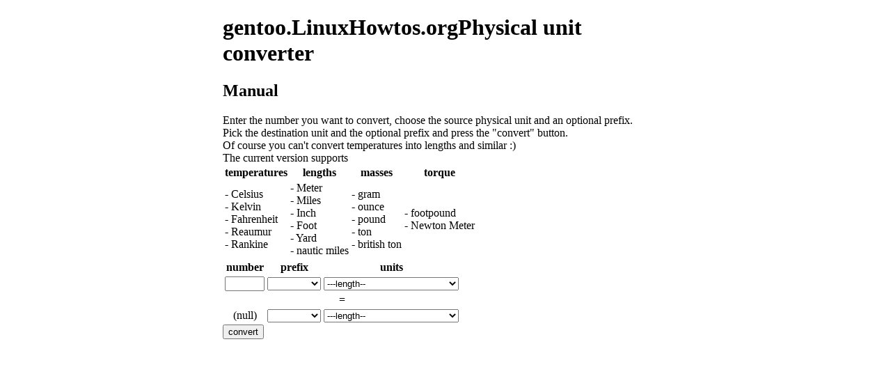

--- FILE ---
content_type: text/html; charset=UTF-8
request_url: https://toolsntoys.linuxhowtos.org/unitconverter/?print=-9
body_size: 1652
content:
<?xml version="1.0" encoding="ISO-8859-1"?><!DOCTYPE html    PUBLIC "-//W3C//DTD XHTML 1.0 Transitional//EN"
        "http://www.w3.org/TR/xhtml1/DTD/xhtml1-transitional.dtd">
<html xmlns="http://www.w3.org/1999/xhtml" xml:lang="en" lang="en">
<head>  <meta http-equiv="content-language" content="en" />  <meta name="language" content="english, en" />  <meta name="generator" content="LeopardCMS Content Management System (www.LeopardCMS.com)" />  <meta name="robots" content="index,follow" />  <meta name="revisit-after" content="7 days" />  <title>Gentoo Linux Howtos: unit converter</title>  <style type="text/css">    .content { width:640px; margin-left:auto; margin-right:auto; }    .portagepopup div { display:none; }    .leftpopup div { display:none; }  </style></head><body><div class="content" id="content"><h1>gentoo.LinuxHowtos.org</h1<h1>Physical unit converter</h1><h2>Manual</h2>Enter the number you want to convert, choose the source physical unit and an optional prefix.<br />Pick the destination unit and the optional prefix and press the "convert" button.<br />Of course you can't convert temperatures into lengths and similar :)<br />The current version supports<br /><table><tr><th>temperatures</th><th>lengths</th><th>masses</th><th>torque</th></tr><tr><td>- Celsius<br />- Kelvin<br />- Fahrenheit<br />- Reaumur<br />- Rankine</td><td>- Meter<br />- Miles<br />- Inch<br />- Foot<br />- Yard<br />- nautic miles</td><td>- gram<br />- ounce<br />- pound<br />- ton<br />- british ton</td><td>- footpound<br />- Newton Meter</td></tr></table><form action="/unitconverter/(null).htm" method="get"><div><table style="text-align:center;"><tr><th>number</th><th>prefix</th><th>units</th></tr><tr><td><input type="text" name="value" size="5"/></td><td><select name="sprefix"><option value="23">yotta (Y)</option>
<option value="21">zetta (Z)</option>
<option value="18">exa (E)</option>
<option value="15">peta (P)</option>
<option value="12">tera (T)</option>
<option value="9">giga (G)</option>
<option value="6">mega (M)</option>
<option value="3">kilo (k)</option>
<option value="0" selected="selected"></option>
<option value="-2">centi (c)</option>
<option value="-3">milli (m)</option>
<option value="-6">micro (&micro;)</option>
<option value="-9">nano (n)</option>
<option value="-12">pico (p)</option>
<option value="-15">femto (f)</option>
<option value="-18">atto (a)</option>
<option value="-21">zepto (z)</option>
<option value="-23">yokto (y)</option>
</select></td><td><select name="source">
<option value="">---length--</option>
<option value="4">miles (miles) </option>
<option value="6">in (inch) </option>
<option value="1">m (meter) </option>
<option value="9">ft (foot) </option>
<option value="10">yd (yard) </option>
<option value="11">NM (nautic miles) </option>
<option value="">---mass--</option>
<option value="2">g (gram) </option>
<option value="13">oz (ounce) </option>
<option value="14">lb (pound) </option>
<option value="15">t (ton) </option>
<option value="16">tons (british ton) </option>
<option value="">---time--</option>
<option value="3">s (second) </option>
<option value="">---temperature--</option>
<option value="19">Kelvin (Kelvin) </option>
<option value="21">&deg;Rankine (Rankine) </option>
<option value="20">&deg;R&eacute;aumur (R&eacute;aumur) </option>
<option value="17">&deg;C (Celsius) </option>
<option value="18">&deg;F (Fahrenheit) </option>
<option value="">---torque--</option>
<option value="22">ft-lbs (foot-pound) </option>
<option value="23">Nm (Newton Meter) </option>
<option value="">---volume--</option>
<option value="44">pt (pint) </option>
<option value="43">floz (ounce fluid) </option>
<option value="42">gi (gill imperial) </option>
<option value="41">gi (gill) </option>
<option value="40">gal (gallon dry) </option>
<option value="39">gal (gallon imperial) </option>
<option value="38">gal (gallon) </option>
<option value="37">gtt (drop) </option>
<option value="36">dr (dram fluid) </option>
<option value="35">c (cup) </option>
<option value="34">m� (cubic meter) </option>
<option value="33">km� (cubic kilometer) </option>
<option value="32">in� or ci (cubic inch) </option>
<option value="31">f� (cubic foot) </option>
<option value="30">cm� or cc (cubic centimeter) </option>
<option value="29">cd ft (cord foot) </option>
<option value="28">cd (cord (USA)) </option>
<option value="27">bo (barrel oil) </option>
<option value="26">bbl (barrel fluid) </option>
<option value="25">bbl (barrel dry) </option>
<option value="24">l (liter) </option>
</select></td></tr>
<tr><td colspan="3">=</td></tr>
<tr><td>(null)</td><td><select name="dprefix"><option value="23">yotta (Y)</option>
<option value="21">zetta (Z)</option>
<option value="18">exa (E)</option>
<option value="15">peta (P)</option>
<option value="12">tera (T)</option>
<option value="9">giga (G)</option>
<option value="6">mega (M)</option>
<option value="3">kilo (k)</option>
<option value="0" selected="selected"></option>
<option value="-2">centi (c)</option>
<option value="-3">milli (m)</option>
<option value="-6">micro (&micro;)</option>
<option value="-9">nano (n)</option>
<option value="-12">pico (p)</option>
<option value="-15">femto (f)</option>
<option value="-18">atto (a)</option>
<option value="-21">zepto (z)</option>
<option value="-23">yokto (y)</option>
</select></td><td><select name="dest">
<option value="">---length--</option>
<option value="4">miles (miles) </option>
<option value="6">in (inch) </option>
<option value="1">m (meter) </option>
<option value="9">ft (foot) </option>
<option value="10">yd (yard) </option>
<option value="11">NM (nautic miles) </option>
<option value="">---mass--</option>
<option value="2">g (gram) </option>
<option value="13">oz (ounce) </option>
<option value="14">lb (pound) </option>
<option value="15">t (ton) </option>
<option value="16">tons (british ton) </option>
<option value="">---time--</option>
<option value="3">s (second) </option>
<option value="">---temperature--</option>
<option value="19">Kelvin (Kelvin) </option>
<option value="21">&deg;Rankine (Rankine) </option>
<option value="20">&deg;R&eacute;aumur (R&eacute;aumur) </option>
<option value="17">&deg;C (Celsius) </option>
<option value="18">&deg;F (Fahrenheit) </option>
<option value="">---torque--</option>
<option value="22">ft-lbs (foot-pound) </option>
<option value="23">Nm (Newton Meter) </option>
<option value="">---volume--</option>
<option value="44">pt (pint) </option>
<option value="43">floz (ounce fluid) </option>
<option value="42">gi (gill imperial) </option>
<option value="41">gi (gill) </option>
<option value="40">gal (gallon dry) </option>
<option value="39">gal (gallon imperial) </option>
<option value="38">gal (gallon) </option>
<option value="37">gtt (drop) </option>
<option value="36">dr (dram fluid) </option>
<option value="35">c (cup) </option>
<option value="34">m� (cubic meter) </option>
<option value="33">km� (cubic kilometer) </option>
<option value="32">in� or ci (cubic inch) </option>
<option value="31">f� (cubic foot) </option>
<option value="30">cm� or cc (cubic centimeter) </option>
<option value="29">cd ft (cord foot) </option>
<option value="28">cd (cord (USA)) </option>
<option value="27">bo (barrel oil) </option>
<option value="26">bbl (barrel fluid) </option>
<option value="25">bbl (barrel dry) </option>
<option value="24">l (liter) </option>
</select></td></tr></table>
<input type="submit" value="convert" /></div></form>
<br /><br /></div></body></html>